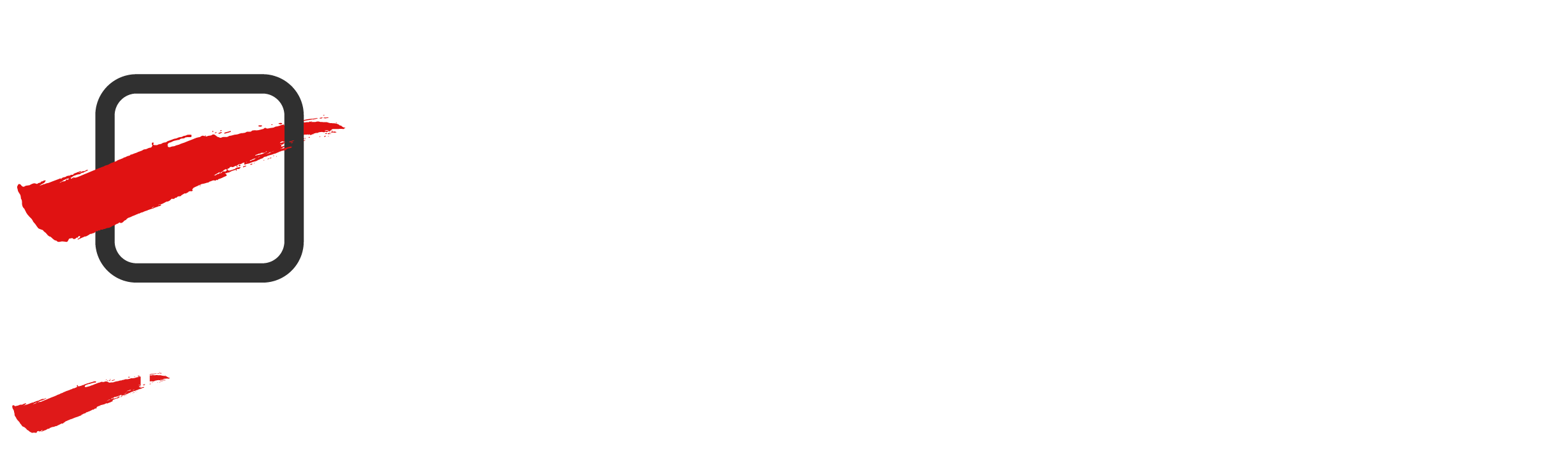

--- FILE ---
content_type: text/html; charset=UTF-8
request_url: https://www.treasurychina.com/post/10872.html
body_size: 16829
content:
<!doctype html>
<html lang="zh-Hans">

<head>
    <meta http-equiv="X-UA-Compatible" content="IE=edge,chrome=1">
    <meta charset="UTF-8">
    <meta name="viewport" content="width=device-width, initial-scale=1.0, minimum-scale=1.0, maximum-scale=1.0, user-scalable=no" />
        <title>重磅发布 |《2021-2022年中国司库报告》：数智化司库，打造世界一流财务 - 财资一家</title>
<meta name='robots' content='max-image-preview:large' />
	<style>img:is([sizes="auto" i], [sizes^="auto," i]) { contain-intrinsic-size: 3000px 1500px }</style>
	<meta name="description" content="2022年初，国资委陆续发布了《关于推动中央企业加快司库体系建设进一步加强资金管理的意见》《关于中央企业加快建设世界一流财务管理体系的指导意见》" />
<link rel='dns-prefetch' href='//res.wx.qq.com' />
<link rel="alternate" type="application/rss+xml" title="财资一家 &raquo; Feed" href="https://www.treasurychina.com/feed" />
<link rel="alternate" type="application/rss+xml" title="财资一家 &raquo; 评论 Feed" href="https://www.treasurychina.com/comments/feed" />
<link rel="alternate" type="application/rss+xml" title="财资一家 &raquo; 重磅发布 |《2021-2022年中国司库报告》：数智化司库，打造世界一流财务 评论 Feed" href="https://www.treasurychina.com/post/10872.html/feed" />
<link rel='stylesheet' id='wp-block-library-css' href='https://www.treasurychina.com/wp-includes/css/dist/block-library/style.min.css?ver=6.8.2' type='text/css' media='all' />
<style id='classic-theme-styles-inline-css' type='text/css'>
/*! This file is auto-generated */
.wp-block-button__link{color:#fff;background-color:#32373c;border-radius:9999px;box-shadow:none;text-decoration:none;padding:calc(.667em + 2px) calc(1.333em + 2px);font-size:1.125em}.wp-block-file__button{background:#32373c;color:#fff;text-decoration:none}
</style>
<style id='global-styles-inline-css' type='text/css'>
:root{--wp--preset--aspect-ratio--square: 1;--wp--preset--aspect-ratio--4-3: 4/3;--wp--preset--aspect-ratio--3-4: 3/4;--wp--preset--aspect-ratio--3-2: 3/2;--wp--preset--aspect-ratio--2-3: 2/3;--wp--preset--aspect-ratio--16-9: 16/9;--wp--preset--aspect-ratio--9-16: 9/16;--wp--preset--color--black: #000000;--wp--preset--color--cyan-bluish-gray: #abb8c3;--wp--preset--color--white: #ffffff;--wp--preset--color--pale-pink: #f78da7;--wp--preset--color--vivid-red: #cf2e2e;--wp--preset--color--luminous-vivid-orange: #ff6900;--wp--preset--color--luminous-vivid-amber: #fcb900;--wp--preset--color--light-green-cyan: #7bdcb5;--wp--preset--color--vivid-green-cyan: #00d084;--wp--preset--color--pale-cyan-blue: #8ed1fc;--wp--preset--color--vivid-cyan-blue: #0693e3;--wp--preset--color--vivid-purple: #9b51e0;--wp--preset--gradient--vivid-cyan-blue-to-vivid-purple: linear-gradient(135deg,rgba(6,147,227,1) 0%,rgb(155,81,224) 100%);--wp--preset--gradient--light-green-cyan-to-vivid-green-cyan: linear-gradient(135deg,rgb(122,220,180) 0%,rgb(0,208,130) 100%);--wp--preset--gradient--luminous-vivid-amber-to-luminous-vivid-orange: linear-gradient(135deg,rgba(252,185,0,1) 0%,rgba(255,105,0,1) 100%);--wp--preset--gradient--luminous-vivid-orange-to-vivid-red: linear-gradient(135deg,rgba(255,105,0,1) 0%,rgb(207,46,46) 100%);--wp--preset--gradient--very-light-gray-to-cyan-bluish-gray: linear-gradient(135deg,rgb(238,238,238) 0%,rgb(169,184,195) 100%);--wp--preset--gradient--cool-to-warm-spectrum: linear-gradient(135deg,rgb(74,234,220) 0%,rgb(151,120,209) 20%,rgb(207,42,186) 40%,rgb(238,44,130) 60%,rgb(251,105,98) 80%,rgb(254,248,76) 100%);--wp--preset--gradient--blush-light-purple: linear-gradient(135deg,rgb(255,206,236) 0%,rgb(152,150,240) 100%);--wp--preset--gradient--blush-bordeaux: linear-gradient(135deg,rgb(254,205,165) 0%,rgb(254,45,45) 50%,rgb(107,0,62) 100%);--wp--preset--gradient--luminous-dusk: linear-gradient(135deg,rgb(255,203,112) 0%,rgb(199,81,192) 50%,rgb(65,88,208) 100%);--wp--preset--gradient--pale-ocean: linear-gradient(135deg,rgb(255,245,203) 0%,rgb(182,227,212) 50%,rgb(51,167,181) 100%);--wp--preset--gradient--electric-grass: linear-gradient(135deg,rgb(202,248,128) 0%,rgb(113,206,126) 100%);--wp--preset--gradient--midnight: linear-gradient(135deg,rgb(2,3,129) 0%,rgb(40,116,252) 100%);--wp--preset--font-size--small: 13px;--wp--preset--font-size--medium: 20px;--wp--preset--font-size--large: 36px;--wp--preset--font-size--x-large: 42px;--wp--preset--spacing--20: 0.44rem;--wp--preset--spacing--30: 0.67rem;--wp--preset--spacing--40: 1rem;--wp--preset--spacing--50: 1.5rem;--wp--preset--spacing--60: 2.25rem;--wp--preset--spacing--70: 3.38rem;--wp--preset--spacing--80: 5.06rem;--wp--preset--shadow--natural: 6px 6px 9px rgba(0, 0, 0, 0.2);--wp--preset--shadow--deep: 12px 12px 50px rgba(0, 0, 0, 0.4);--wp--preset--shadow--sharp: 6px 6px 0px rgba(0, 0, 0, 0.2);--wp--preset--shadow--outlined: 6px 6px 0px -3px rgba(255, 255, 255, 1), 6px 6px rgba(0, 0, 0, 1);--wp--preset--shadow--crisp: 6px 6px 0px rgba(0, 0, 0, 1);}:where(.is-layout-flex){gap: 0.5em;}:where(.is-layout-grid){gap: 0.5em;}body .is-layout-flex{display: flex;}.is-layout-flex{flex-wrap: wrap;align-items: center;}.is-layout-flex > :is(*, div){margin: 0;}body .is-layout-grid{display: grid;}.is-layout-grid > :is(*, div){margin: 0;}:where(.wp-block-columns.is-layout-flex){gap: 2em;}:where(.wp-block-columns.is-layout-grid){gap: 2em;}:where(.wp-block-post-template.is-layout-flex){gap: 1.25em;}:where(.wp-block-post-template.is-layout-grid){gap: 1.25em;}.has-black-color{color: var(--wp--preset--color--black) !important;}.has-cyan-bluish-gray-color{color: var(--wp--preset--color--cyan-bluish-gray) !important;}.has-white-color{color: var(--wp--preset--color--white) !important;}.has-pale-pink-color{color: var(--wp--preset--color--pale-pink) !important;}.has-vivid-red-color{color: var(--wp--preset--color--vivid-red) !important;}.has-luminous-vivid-orange-color{color: var(--wp--preset--color--luminous-vivid-orange) !important;}.has-luminous-vivid-amber-color{color: var(--wp--preset--color--luminous-vivid-amber) !important;}.has-light-green-cyan-color{color: var(--wp--preset--color--light-green-cyan) !important;}.has-vivid-green-cyan-color{color: var(--wp--preset--color--vivid-green-cyan) !important;}.has-pale-cyan-blue-color{color: var(--wp--preset--color--pale-cyan-blue) !important;}.has-vivid-cyan-blue-color{color: var(--wp--preset--color--vivid-cyan-blue) !important;}.has-vivid-purple-color{color: var(--wp--preset--color--vivid-purple) !important;}.has-black-background-color{background-color: var(--wp--preset--color--black) !important;}.has-cyan-bluish-gray-background-color{background-color: var(--wp--preset--color--cyan-bluish-gray) !important;}.has-white-background-color{background-color: var(--wp--preset--color--white) !important;}.has-pale-pink-background-color{background-color: var(--wp--preset--color--pale-pink) !important;}.has-vivid-red-background-color{background-color: var(--wp--preset--color--vivid-red) !important;}.has-luminous-vivid-orange-background-color{background-color: var(--wp--preset--color--luminous-vivid-orange) !important;}.has-luminous-vivid-amber-background-color{background-color: var(--wp--preset--color--luminous-vivid-amber) !important;}.has-light-green-cyan-background-color{background-color: var(--wp--preset--color--light-green-cyan) !important;}.has-vivid-green-cyan-background-color{background-color: var(--wp--preset--color--vivid-green-cyan) !important;}.has-pale-cyan-blue-background-color{background-color: var(--wp--preset--color--pale-cyan-blue) !important;}.has-vivid-cyan-blue-background-color{background-color: var(--wp--preset--color--vivid-cyan-blue) !important;}.has-vivid-purple-background-color{background-color: var(--wp--preset--color--vivid-purple) !important;}.has-black-border-color{border-color: var(--wp--preset--color--black) !important;}.has-cyan-bluish-gray-border-color{border-color: var(--wp--preset--color--cyan-bluish-gray) !important;}.has-white-border-color{border-color: var(--wp--preset--color--white) !important;}.has-pale-pink-border-color{border-color: var(--wp--preset--color--pale-pink) !important;}.has-vivid-red-border-color{border-color: var(--wp--preset--color--vivid-red) !important;}.has-luminous-vivid-orange-border-color{border-color: var(--wp--preset--color--luminous-vivid-orange) !important;}.has-luminous-vivid-amber-border-color{border-color: var(--wp--preset--color--luminous-vivid-amber) !important;}.has-light-green-cyan-border-color{border-color: var(--wp--preset--color--light-green-cyan) !important;}.has-vivid-green-cyan-border-color{border-color: var(--wp--preset--color--vivid-green-cyan) !important;}.has-pale-cyan-blue-border-color{border-color: var(--wp--preset--color--pale-cyan-blue) !important;}.has-vivid-cyan-blue-border-color{border-color: var(--wp--preset--color--vivid-cyan-blue) !important;}.has-vivid-purple-border-color{border-color: var(--wp--preset--color--vivid-purple) !important;}.has-vivid-cyan-blue-to-vivid-purple-gradient-background{background: var(--wp--preset--gradient--vivid-cyan-blue-to-vivid-purple) !important;}.has-light-green-cyan-to-vivid-green-cyan-gradient-background{background: var(--wp--preset--gradient--light-green-cyan-to-vivid-green-cyan) !important;}.has-luminous-vivid-amber-to-luminous-vivid-orange-gradient-background{background: var(--wp--preset--gradient--luminous-vivid-amber-to-luminous-vivid-orange) !important;}.has-luminous-vivid-orange-to-vivid-red-gradient-background{background: var(--wp--preset--gradient--luminous-vivid-orange-to-vivid-red) !important;}.has-very-light-gray-to-cyan-bluish-gray-gradient-background{background: var(--wp--preset--gradient--very-light-gray-to-cyan-bluish-gray) !important;}.has-cool-to-warm-spectrum-gradient-background{background: var(--wp--preset--gradient--cool-to-warm-spectrum) !important;}.has-blush-light-purple-gradient-background{background: var(--wp--preset--gradient--blush-light-purple) !important;}.has-blush-bordeaux-gradient-background{background: var(--wp--preset--gradient--blush-bordeaux) !important;}.has-luminous-dusk-gradient-background{background: var(--wp--preset--gradient--luminous-dusk) !important;}.has-pale-ocean-gradient-background{background: var(--wp--preset--gradient--pale-ocean) !important;}.has-electric-grass-gradient-background{background: var(--wp--preset--gradient--electric-grass) !important;}.has-midnight-gradient-background{background: var(--wp--preset--gradient--midnight) !important;}.has-small-font-size{font-size: var(--wp--preset--font-size--small) !important;}.has-medium-font-size{font-size: var(--wp--preset--font-size--medium) !important;}.has-large-font-size{font-size: var(--wp--preset--font-size--large) !important;}.has-x-large-font-size{font-size: var(--wp--preset--font-size--x-large) !important;}
:where(.wp-block-post-template.is-layout-flex){gap: 1.25em;}:where(.wp-block-post-template.is-layout-grid){gap: 1.25em;}
:where(.wp-block-columns.is-layout-flex){gap: 2em;}:where(.wp-block-columns.is-layout-grid){gap: 2em;}
:root :where(.wp-block-pullquote){font-size: 1.5em;line-height: 1.6;}
</style>
<link rel='stylesheet' id='smartideo_css-css' href='https://www.treasurychina.com/wp-content/plugins/smartideo-modified-3.0.2/static/smartideo.css?ver=3.0.0' type='text/css' media='screen' />
<link rel='stylesheet' id='ncHighlightCss-css' href='https://www.treasurychina.com/wp-content/plugins/nicetheme-jimu/modules/base/assets/highlight/styles/a11y-dark.css?ver=0.8.3' type='text/css' media='all' />
<link rel='stylesheet' id='jimu-lightgallery-css' href='https://www.treasurychina.com/wp-content/plugins/nicetheme-jimu/modules/base/assets/lightGallery/css/lightgallery.min.css?ver=0.8.3' type='text/css' media='all' />
<link rel='stylesheet' id='jimu-css' href='https://www.treasurychina.com/wp-content/plugins/nicetheme-jimu/modules/jimu.css?ver=0.8.3' type='text/css' media='all' />
<link rel='stylesheet' id='nicetheme-iconfont-css' href='https://www.treasurychina.com/wp-content/themes/20231204094430995/plugins/iconfont/iconfont.css?ver=6.8.2' type='text/css' media='all' />
<link rel='stylesheet' id='nicetheme-bootstrap-css' href='https://www.treasurychina.com/wp-content/themes/20231204094430995/plugins/bootstrap/bootstrap.min.css?ver=6.8.2' type='text/css' media='all' />
<link rel='stylesheet' id='nicetheme-reset-css' href='https://www.treasurychina.com/wp-content/themes/20231204094430995/css/reset.css?ver=6.8.2' type='text/css' media='all' />
<link rel='stylesheet' id='nicetheme-style-css' href='https://www.treasurychina.com/wp-content/themes/20231204094430995/style.css?ver=6.8.2' type='text/css' media='all' />
<script type="text/javascript" id="jquery-core-js-extra">
/* <![CDATA[ */
var globals = {"ajax_url":"https:\/\/www.treasurychina.com\/wp-admin\/admin-ajax.php","url_theme":"https:\/\/www.treasurychina.com\/wp-content\/themes\/20231204094430995","site_url":"https:\/\/www.treasurychina.com","post_id":"10872","allow_switch_darkmode":"device"};
/* ]]> */
</script>
<script type="text/javascript" src="https://www.treasurychina.com/wp-includes/js/jquery/jquery.min.js?ver=3.7.1" id="jquery-core-js"></script>
<script type="text/javascript" src="https://www.treasurychina.com/wp-includes/js/jquery/jquery-migrate.min.js?ver=3.4.1" id="jquery-migrate-js"></script>
<script defer type="text/javascript" src="https://www.treasurychina.com/wp-content/plugins/nicetheme-jimu/library/static/alpine.min.js?ver=3.10.5" id="alpine-defer-js"></script>
<link rel="canonical" href="https://www.treasurychina.com/post/10872.html" />
<link rel="alternate" title="oEmbed (JSON)" type="application/json+oembed" href="https://www.treasurychina.com/wp-json/oembed/1.0/embed?url=https%3A%2F%2Fwww.treasurychina.com%2Fpost%2F10872.html" />
<link rel="alternate" title="oEmbed (XML)" type="text/xml+oembed" href="https://www.treasurychina.com/wp-json/oembed/1.0/embed?url=https%3A%2F%2Fwww.treasurychina.com%2Fpost%2F10872.html&#038;format=xml" />
<link rel="icon" href="https://treasurychina.oss-cn-hangzhou.aliyuncs.com/wp-content/uploads/2022/08/cropped-2022081717053220-32x32.png" sizes="32x32" />
<link rel="icon" href="https://treasurychina.oss-cn-hangzhou.aliyuncs.com/wp-content/uploads/2022/08/cropped-2022081717053220-192x192.png" sizes="192x192" />
<link rel="apple-touch-icon" href="https://treasurychina.oss-cn-hangzhou.aliyuncs.com/wp-content/uploads/2022/08/cropped-2022081717053220-180x180.png" />
<meta name="msapplication-TileImage" content="https://treasurychina.oss-cn-hangzhou.aliyuncs.com/wp-content/uploads/2022/08/cropped-2022081717053220-270x270.png" />
        <style>
    @font-face {
        font-family: 'HarmonyOS Sans';
        src: url(https://www.treasurychina.com/wp-content/themes/20231204094430995/fonts/HarmonyOS_Sans.woff2) format("woff2");
        font-style: normal;
    }

    body {
        font-family: 'HarmonyOS Sans', -apple-system, BlinkMacSystemFont, Segoe UI, Roboto, Hiragino Sans GB, Microsoft YaHei UI, Microsoft YaHei, Source Han Sans CN, sans-serif, Apple Color Emoji, Segoe UI Emoji, Segoe UI Symbol;
    }
    </style>
            <style>
    @font-face {
        font-family: 'TCloudNumber';
        src: url(https://www.treasurychina.com/wp-content/themes/20231204094430995/fonts/TCloudNumber-Regular.ttf) format("truetype");
        font-style: normal;
    }

    .font-number {
        font-family: 'TCloudNumber', arial, sans-serif;
        font-variant-numeric: tabular-nums;
        font-feature-settings: "tnum";
    }
    </style>
        <script>
    window.$ = jQuery;
    </script>
</head>

<body class="wp-singular post-template-default single single-post postid-10872 single-format-standard wp-theme-20231204094430995 nice-dark-mode">
    <header class="site-navbar navbar navbar-expand-xl">
        <div class="container">
            <!-- / brand -->
                        <a href="https://www.treasurychina.com/" rel="home" class="navbar-brand">
                <img src="https://treasurychina.oss-cn-hangzhou.aliyuncs.com/wp-content/uploads/2025/04/20250401152216481-e1743492162273.png" class="d-none logo-light nc-no-lazy" alt="财资一家">
                <img src="https://treasurychina.oss-cn-hangzhou.aliyuncs.com/wp-content/uploads/2021/12/20211209134233578.png" class="d-inline-block logo-dark nc-no-lazy" alt="财资一家">
            </a>
                                    <div class="collapse navbar-collapse">
                <ul class="navbar-site navbar-nav me-auto ms-lg-5">
                    <li id="menu-item-7072" class="menu-item menu-item-type-custom menu-item-object-custom menu-item-home menu-item-7072"><a href="https://www.treasurychina.com/"><i class="fas fa-home"></I> 首页</a></li>
<li id="menu-item-6660" class="menu-item menu-item-type-taxonomy menu-item-object-category current-post-ancestor current-menu-parent current-post-parent menu-item-6660"><a href="https://www.treasurychina.com/treasury-management">中国司库</a></li>
<li id="menu-item-6664" class="menu-item menu-item-type-taxonomy menu-item-object-category current-post-ancestor current-menu-parent current-post-parent menu-item-6664"><a href="https://www.treasurychina.com/digital-account">数智财务</a></li>
<li id="menu-item-6662" class="menu-item menu-item-type-taxonomy menu-item-object-category menu-item-6662"><a href="https://www.treasurychina.com/shared-services">共享服务</a></li>
<li id="menu-item-6661" class="menu-item menu-item-type-taxonomy menu-item-object-category menu-item-6661"><a href="https://www.treasurychina.com/corporation-banking">交易银行</a></li>
                </ul>
            </div>
            <ul class="d-flex flex-wrap flex-shrink-0 align-items-center ms-md-4">
                                <li class="d-none d-md-block nav-item me-2 me-md-3">
                    <a href="javascript:" class="btn btn-link btn-icon btn-sm btn-rounded switch-dark-mode">
                        <span class="icon-light-mode"><i class="iconfont icon-light"></i></span>
                        <span class="icon-dark-mode"><i class="text-warning iconfont icon-light"></i></span>
                    </a>
                </li>
                                <li class="nav-item me-2 me-md-3">
                    <button class="btn btn-link btn-icon btn-sm btn-rounded nav-search collapsed" data-bs-toggle="collapse" data-bs-target="#navbar-search" aria-expanded="false" aria-controls="navbar-search">
                        <span>
                            <i class="iconfont icon-chazhao"></i>
                            <i class="iconfont icon-guanbi"></i>
                        </span>
                    </button>
                </li>
                <li class="d-xl-none nav-item me-2 me-md-3">
                    <button class="btn btn-link btn-icon btn-sm btn-rounded navbar-toggler" type="button" id="sidebarCollapse">
                        <span><i class="iconfont icon-caidanzhongxin"></i></span>
                    </button>
                </li>
                
                </ul>
        </div>
        <div class="navbar-search collapse " id="navbar-search">
            <div class="container">
                <form method="get" role="search" id="searchform" action="https://www.treasurychina.com/">
                    <div class="search-form">
                        <input type="text" class="search-input form-control" name="s" id="s" placeholder="请输入搜索关键词">
                        <i class="search-toggle text-secondary text-lg iconfont icon-chazhao"></i>
                    </div>
                </form>
            </div>
        </div>
    </header><main class="site-main h-v-75">
    <div class="container">
        <div class="d-none d-md-flex breadcrumbs text-xs mx-2 mb-2"><span itemprop="itemListElement"><a href="https://www.treasurychina.com/" itemprop="item" class="home"><span itemprop="name">首页</span></a></span> <span class="sep text-muted mx-1">›</span> <span itemprop="itemListElement"><a href="https://www.treasurychina.com/treasury-management" itemprop="item"><span itemprop="name">中国司库</span></a></span> <span class="sep text-muted mx-1">›</span> <span class="current text-muted">重磅发布 |《2021-2022年中国司库报告》：数智化司库，打造世界一流财务</span></div>        <div class="row gx-xl-4">
            <div class="content-wrapper col-xl-8">
                <div class="post block">
                    
<div class="post-header border-bottom border-light pb-3 pb-md-4 mb-3 mb-md-4">
        <h1 class="post-title mb-3 mb-md-4">重磅发布 |《2021-2022年中国司库报告》：数智化司库，打造世界一流财务</h1>
    <div class="post-meta d-flex align-items-center flex-fill">
        <div class="d-flex align-items-center">
            <a href="https://www.treasurychina.com/post/author/BEmRI65Dq1E4"
                class="d-flex align-items-center me-3 me-md-4">
                <div class="flex-avatar w-40 me-2">
                    <img alt='' src='https://gravatar.loli.net/avatar/0cb9fc411c585f2ce949cd9852f3f6fdf6d6271fd0796895e40374b441f3dfe4?s=40&#038;r=g' srcset='https://gravatar.loli.net/avatar/0cb9fc411c585f2ce949cd9852f3f6fdf6d6271fd0796895e40374b441f3dfe4?s=80&#038;r=g 2x' class='avatar avatar-40 photo nc-no-lazy' height='40' width='40' loading='lazy' decoding='async'/>                </div>
                <div>
                    财资君                    <div class="text-xs text-muted">4 年前</div>
                </div>
            </a>
        </div>
    </div>
</div>                        <div class="recommend-card mb-3 mb-md-4">
        <div class="d-none d-md-block">
                    <a href="https://www.treasurychina.com/post/17143.html" target="_blank"><img src="https://treasurychina.oss-cn-hangzhou.aliyuncs.com/wp-content/uploads/2025/12/20251224163142757.jpg"></a>
                </div>
        <div class="d-md-none">
                    <a href="https://www.treasurychina.com/post/17143.html" target="_blank"><img src=""></a>
                </div>
    </div>
                    <div class="post-content">
                        <div class="nc-light-gallery"><p>2022年初，国资委陆续发布了《关于推动中央企业加快司库体系建设进一步加强资金管理的意见》《关于中央企业加快建设世界一流财务管理体系的指导意见》等文件，明确了中央企业构建高水平司库体系的紧迫性和必要性。大型企业集团也将加快司库管理体系地落地实施。而随着企业经营模式的数字化、企业组织规模的不断扩大，以及物联网、大数据、人工智能等数字技术在企业管理中的深入运用，传统的资金管理已经无法满足现代企业经营管理的需求，司库管理迈入了以价值创造为核心目的、统筹金融资源的<strong>“战略价值型司库3.0阶段”</strong>，并借助数字和智能技术，开启数智化司库的新篇章。</p>
<section>
<section>
<section>
<section>本报告共分为<strong>“中国司库发展的理论基石”“企业司库管理的发展视图”“企业司库管理的技术赋能”“中国司库管理的行业标杆”与“企业司库管理的未来趋势”五个部分</strong>，基于司库发展的理论基石与演进历程，通过对当前国内司库发展概况的调研，以及中国司库行业标杆的梳理，绘制出2022年中国司库的发展蓝图。<a rel="nofollow" href="https://treasurychina.oss-cn-hangzhou.aliyuncs.com/wp-content/uploads/2022/06/2022060709262392.jpg" alt="重磅发布 |《2021-2022年中国司库报告》：数智化司库，打造世界一流财务" title="重磅发布 |《2021-2022年中国司库报告》：数智化司库，打造世界一流财务"><img alt="重磅发布 |《2021-2022年中国司库报告》：数智化司库，打造世界一流财务-财资一家" loading="lazy" decoding="async" class="aligncenter size-full wp-image-10874" src="https://treasurychina.oss-cn-hangzhou.aliyuncs.com/wp-content/uploads/2022/06/2022060709262392.jpg" alt="" width="749" height="1011" /></a></p>
<section>
<section>
<h5>报告亮点</h5>
</section>
</section>
<section>
<section>
<section>
<section>
<section>
<section></section>
</section>
</section>
</section>
</section>
</section>
<section>
<section>
<section></section>
</section>
</section>
<section>
<section>
<section>
<section>
<section>
<section>
<section>
<section>
<section></section>
</section>
</section>
</section>
<section>
<section>
<section>
<section></section>
</section>
</section>
</section>
<section>
<section><strong>理论基础更扎实</strong></section>
</section>
</section>
</section>
</section>
</section>
</section>
<section>本报告系统梳理了国内外学者机构的司库理论，并从传统经济学理论中挖掘司库背后对应的经济效应，增加了司库内涵的深度与专业度。</section>
<section>
<section>
<section>
<section>
<section>
<section>
<section>
<section>
<section></section>
</section>
</section>
</section>
<section>
<section>
<section>
<section></section>
</section>
</section>
</section>
<section>
<section><strong>调研分析更深刻</strong></section>
</section>
</section>
</section>
</section>
</section>
</section>
<section>本报告基于客观调研数据，深刻地分析了当前企业司库发展现况以及司库数字化转型下的技术与数据赋能，让国内企业司库的发展视图更明晰。</section>
<section>
<section>
<section>
<section>
<section>
<section>
<section>
<section>
<section></section>
</section>
</section>
</section>
<section>
<section>
<section>
<section></section>
</section>
</section>
</section>
<section>
<section><strong>企业案例更丰富</strong></section>
</section>
</section>
</section>
</section>
</section>
</section>
<section>本报告网罗与整理了大量知名企业集团司库管理的先进理念与实践，为更多企业提供司库发展的参考借鉴，助推国内司库管理向世界一流对标。</section>
<section>
<section>
<section>
<section>
<section>
<section>
<section>
<section>
<section></section>
</section>
</section>
</section>
<section>
<section>
<section>
<section></section>
</section>
</section>
</section>
<section>
<section><strong>发展趋势更直观</strong></section>
</section>
</section>
</section>
</section>
</section>
</section>
<section>本报告首度发布TC Future Insight@2022年中国司库十大洞见，提出未来2-3年中国司库数字化、智慧化发展的重点，让您更清晰地了解企业司库未来前行之路。</p>
<section>
<section>
<h5>核心特征</h5>
</section>
</section>
<section>
<section>
<section>
<section>
<section>
<section></section>
</section>
</section>
</section>
</section>
</section>
<section>
<section>
<section></section>
</section>
</section>
<section>通过调研和分析，本报告指出了当前中国司库数智化发展的<strong>四大特征</strong>：<strong>▲重塑组织流程，打造司库综合服务能力</strong><strong>▲深化业财融合，发挥司库战略决策能力</strong><strong>▲创新数智技术，提升司库数据运营能力</strong><strong>▲构建数字平台，增强司库风险监控能力</strong></p>
</section>
<section>
<section>
<h5>报告框架</h5>
</section>
</section>
<section>
<section>
<section>
<section>
<section>
<section></section>
</section>
</section>
</section>
</section>
</section>
<section>
<section>
<section></section>
</section>
</section>
<section>
<section>
<section>
<section>
<section><strong>第一部分  中国司库发展的理论基石</strong></section>
</section>
</section>
</section>
</section>
<section><strong>一、理论基石：司库发展的理论分析</strong>（一）司库管理的定义诠释（二）司库管理的理论效应（三）司库管理的基本职能<strong>二、前世今生：司库发展的演进历程</strong></p>
<p>（一）司库管理的演变由来</p>
<p>（二）司库管理的发展阶段</p>
<p><a rel="nofollow" href="https://treasurychina.oss-cn-hangzhou.aliyuncs.com/wp-content/uploads/2022/06/2022060709283534.jpg" alt="重磅发布 |《2021-2022年中国司库报告》：数智化司库，打造世界一流财务" title="重磅发布 |《2021-2022年中国司库报告》：数智化司库，打造世界一流财务"><img alt="重磅发布 |《2021-2022年中国司库报告》：数智化司库，打造世界一流财务-财资一家" loading="lazy" decoding="async" class="aligncenter size-full wp-image-10876" src="https://treasurychina.oss-cn-hangzhou.aliyuncs.com/wp-content/uploads/2022/06/2022060709283534.jpg" alt="" width="750" height="645" /></a></p>
<section>
<section>
<section>
<section>
<section><strong>第二部分  企业司库管理的发展视图</strong></section>
</section>
</section>
</section>
</section>
<section><strong>一、基础画像：企业司库的架构布局与职能目标</strong>（一）双轮驱动司库管理深化数字化变革（二） 架构设置是司库管理运行基本保障（三）赋能资金内控是司库管理核心职能（四）专栏一：企业外汇风险管理之解析</p>
<p><strong>二、转型内核：企业司库的逻辑重塑与能力建设</strong></p>
<p>（一）资金内控与组织重构是司库建设要点</p>
<p>（二）团队建设与能力提升是司库转型关键</p>
<p><strong>三、管理创新：企业司库数字化转型的进阶之路</strong></p>
<p>（一）持续创新是司库数字化的必由之路</p>
<p>（二）专栏二：打通数据，推动业财融合</p>
<p>（三）专栏三：供应链金融的数字化变革</p>
<p><a rel="nofollow" href="https://treasurychina.oss-cn-hangzhou.aliyuncs.com/wp-content/uploads/2022/06/2022060709293116.jpg" alt="重磅发布 |《2021-2022年中国司库报告》：数智化司库，打造世界一流财务" title="重磅发布 |《2021-2022年中国司库报告》：数智化司库，打造世界一流财务"><img alt="重磅发布 |《2021-2022年中国司库报告》：数智化司库，打造世界一流财务-财资一家" loading="lazy" decoding="async" class="aligncenter size-full wp-image-10877" src="https://treasurychina.oss-cn-hangzhou.aliyuncs.com/wp-content/uploads/2022/06/2022060709293116.jpg" alt="" width="750" height="586" /></a></p>
<section>
<section>
<section>
<section>
<section><strong>第三部分 企业司库管理的技术赋能</strong></section>
</section>
</section>
</section>
</section>
<section><strong>一、技术升维：企业司库管理的效能优化</strong>（一）数智化升级是司库平台创新主旋律（二）内外数据贯通是司库数字化主基石<strong>二、平台构建：企业司库管理的系统建设</strong>（一）司库管理平台的设计规划</p>
<p>（二）司库管理平台的功能建设</p>
<p>（三）司库管理平台的数据决策</p>
<p>（四）司库管理平台的数据治理</p>
<p>（五）司库管理平台的安全管理</p>
</section>
<section>
<section>
<section>
<section>
<section><strong>第四部分  中国司库管理的行业标杆</strong></section>
</section>
</section>
</section>
</section>
<section><strong>一、智慧财务：建设智慧化的财务新逻辑</strong>（一）国药一致：“共享+智慧”，为财务转型注入新动力（二）海尔财务：赋能物联网时代的财务智慧升级<strong>二、卓越司库：构建数智化的司库新体系</strong>（一）中车财务：扎根主业，向数字化司库管理体系稳步迈进</p>
<p>（二）国网英大证券：卓越司库建设，树立能源特色产融典范</p>
<p>（三）浙交投财司：“技术+创新”，赋能卓越司库体系建设</p>
<p><strong>三、共享平台：助推智能化的运行新模式</strong></p>
<p>（一）中电共享：明确转型方向，技术赋能打造一流共享中心</p>
<p>（二）中国华电：建立境外资金管理平台的成功典范</p>
<p>（三）平安金服：从一流财务共享中心到财务卓越中心的征程</p>
<p><strong>四、财务中台：打造敏捷化的管理新架构</strong></p>
<p>（一）红星美凯龙：智能财务转型，实现业财一体化</p>
<p>（二）朝云集团：技术赋能高效管控和新赛道业务高速发展</p>
<p><strong>五、产业金融：推进企业产融结合新蓝图</strong></p>
<p>（一）传化智联：打造深耕物流的供应链金融服务平台</p>
<p>（二）九牧集团：探索产业链金融服务，实现全链共赢</p>
</section>
<section>
<section>
<section>
<section>
<section><strong>第五部分  企业司库管理的未来趋势</strong></section>
</section>
</section>
</section>
</section>
<section><strong>一、聚焦规划：企业司库管理的发展策略</strong>（一）企业司库管理发展规划与战略布局（二）司库体系建设，助力打造一流财务（三）专栏四：建设世界一流财务之政策解读<strong>二、未来司库：2022年中国司库十大洞见</strong></p>
<p>（一）以资源和流程为切入点，构建数字化新逻辑</p>
<p>（二）关注数据安全与价值，重视数据资产化管理</p>
<p>（三）运用智能技术，打造自动化的业务运作流程</p>
<p>（四）开放金融技术赋能，实现实时财资管理模式</p>
<p>（五）升维数字化风控，助产业链金融高质量发展</p>
<p>（六）聚焦国际新趋势，实现动态的外汇风险管理</p>
<p>（七）兼顾效率与效益，打造全球化司库运营体系</p>
<p>（八）布局云化平台建设，开启财资轻量级的管理</p>
<p>（九）以战略型司库为导向，助推业财资深度融合</p>
<p>（十）推进实施中台战略，迈向数智财资运营时代</p>
<p><a rel="nofollow" href="https://treasurychina.oss-cn-hangzhou.aliyuncs.com/wp-content/uploads/2022/06/2022060709304280.jpg" alt="重磅发布 |《2021-2022年中国司库报告》：数智化司库，打造世界一流财务" title="重磅发布 |《2021-2022年中国司库报告》：数智化司库，打造世界一流财务"><img alt="重磅发布 |《2021-2022年中国司库报告》：数智化司库，打造世界一流财务-财资一家" loading="lazy" decoding="async" class="aligncenter size-full wp-image-10878" src="https://treasurychina.oss-cn-hangzhou.aliyuncs.com/wp-content/uploads/2022/06/2022060709304280.jpg" alt="" width="751" height="1019" /></a></p>
<p style="text-align: center;">2022年中国司库十大洞见（节选）</p>
<p><a rel="nofollow" href="https://treasurychina.oss-cn-hangzhou.aliyuncs.com/wp-content/uploads/2022/06/2022060709320078.jpg" alt="重磅发布 |《2021-2022年中国司库报告》：数智化司库，打造世界一流财务" title="重磅发布 |《2021-2022年中国司库报告》：数智化司库，打造世界一流财务"><img alt="重磅发布 |《2021-2022年中国司库报告》：数智化司库，打造世界一流财务-财资一家" loading="lazy" decoding="async" class="aligncenter size-full wp-image-10879" src="https://treasurychina.oss-cn-hangzhou.aliyuncs.com/wp-content/uploads/2022/06/2022060709320078.jpg" alt="" width="750" height="37" /></a></p>
<p style="text-align: center;">《2021—2022年中国司库报告》全新发布</p>
<p style="text-align: center;">正式开启预售</p>
<p style="text-align: center;">1.进入官网首页【财资商城】即可订购，<span style="color: #3366ff;"><a style="color: #3366ff;" rel="nofollow" href="https://mall.treasurychina.com/product/2022-r2">点我直达</a></span></p>
<p style="text-align: center;">2.进入【财资知识云】微信小程序，在线阅读试读版报告，<span style="color: #3366ff;"><a style="color: #3366ff;" rel="nofollow" href="http://ays.cn/Gyy">点我直达</a></span></p>
<p>&nbsp;</p>
</section>
</section>
<p>&nbsp;</p>
</section>
</section>
</section>
</section>
</section>
</section>
</div>

                    </div>
                                                            
<div class="post-actions d-flex align-items-center mt-5">
            <a href="#comments" class="action-button btn btn-light btn-rounded btn-sm me-1 me-md-2">
        <i class="iconfont icon-pinglun1 me-1"></i><span class="font-number">0</span>
    </a>
            <div class="flex-fill"></div>
        <a href="javascript:;" class="post-share-toggler btn btn-light btn-icon btn-sm btn-rounded"
        tooltip="分享" flow="up">
        <span><i class="iconfont icon-launch2"></i></span>
    </a>
    
<template id="single-share-template">
    <div class="row g-4 text-center justify-content-center py-2 py-md-4">
        <div class="col-6 col-md-3">
            <a href="javascript:;" data-clipboard-text="https://www.treasurychina.com/post/10872.html"
                class="copy-permalink btn btn-light btn-icon btn-md btn-rounded mb-1">
                <span><i class="iconfont icon-fuzhi"></i></span>
            </a>
            <div class="text-secondary text-xs mt-1">
                复制链接            </div>
        </div>
                    <div class="col-6 col-md-3">
                <a href="javascript:;" id="btn-bigger-cover"
                    class="btn-bigger-cover btn btn-light btn-icon btn-md btn-rounded mb-1" data-id="10872">
                    <span><i class="iconfont icon-xiazai"></i></span>
                </a>
                <div class="text-secondary text-xs mt-1">
                    文章海报                </div>
            </div>
        
                    <div class="col-6 col-md-3">
                <a href="//service.weibo.com/share/share.php?url=https%3A%2F%2Fwww.treasurychina.com%2Fpost%2F10872.html&type=button&language=zh_cn&title=%E3%80%90%E9%87%8D%E7%A3%85%E5%8F%91%E5%B8%83+%7C%E3%80%8A2021-2022%E5%B9%B4%E4%B8%AD%E5%9B%BD%E5%8F%B8%E5%BA%93%E6%8A%A5%E5%91%8A%E3%80%8B%EF%BC%9A%E6%95%B0%E6%99%BA%E5%8C%96%E5%8F%B8%E5%BA%93%EF%BC%8C%E6%89%93%E9%80%A0%E4%B8%96%E7%95%8C%E4%B8%80%E6%B5%81%E8%B4%A2%E5%8A%A1%E3%80%912022%E5%B9%B4%E5%88%9D%EF%BC%8C%E5%9B%BD%E8%B5%84%E5%A7%94%E9%99%86%E7%BB%AD%E5%8F%91%E5%B8%83%E4%BA%86%E3%80%8A%E5%85%B3%E4%BA%8E%E6%8E%A8%E5%8A%A8%E4%B8%AD%E5%A4%AE%E4%BC%81%E4%B8%9A%E5%8A%A0%E5%BF%AB%E5%8F%B8%E5%BA%93%E4%BD%93%E7%B3%BB%E5%BB%BA%E8%AE%BE%E8%BF%9B%E4%B8%80%E6%AD%A5%E5%8A%A0%E5%BC%BA%E8%B5%84%E9%87%91%E7%AE%A1%E7%90%86%E7%9A%84%E6%84%8F%E8%A7%81%E3%80%8B%E3%80%8A%E5%85%B3%E4%BA%8E%E4%B8%AD%E5%A4%AE%E4%BC%81%E4%B8%9A%E5%8A%A0%E5%BF%AB%E5%BB%BA%E8%AE%BE%E4%B8%96%E7%95%8C%E4%B8%80%E6%B5%81%E8%B4%A2%E5%8A%A1%E7%AE%A1%E7%90%86%E4%BD%93%E7%B3%BB%E7%9A%84%E6%8C%87%E5%AF%BC%E6%84%8F%E8%A7%81%E3%80%8B%E7%AD%89%E6%96%87%E4%BB%B6%EF%BC%8C%E6%98%8E%E7%A1%AE%E4%BA%86%E4%B8%AD%E5%A4%AE%E4%BC%81%E4%B8%9A%E6%9E%84%E5%BB%BA%E9%AB%98%E6%B0%B4%E5%B9%B3%E5%8F%B8%E5%BA%93%E4%BD%93%E7%B3%BB%E7%9A%84%E7%B4%A7%E8%BF%AB%E6%80%A7%E5%92%8C%E5%BF%85%E8%A6%81%E6%80%A7%E3%80%82%E5%A4%A7%E5%9E%8B%E4%BC%81%E4%B8%9A%E9%9B%86%E5%9B%A2%E4%B9%9F%E5%B0%86%E5%8A%A0%E5%BF%AB%E5%8F%B8%E5%BA%93%E7%AE%A1%E7%90%86%E4%BD%93%E7%B3%BB%E5%9C%B0%E8%90%BD%E5%9C%B0%E5%AE%9E%E6%96%BD%E3%80%82%E8%80%8C%E9%9A%8F%E7%9D%80%E4%BC%81%E4%B8%9A%E7%BB%8F%E8%90%A5%E6%A8%A1%E5%BC%8F%E7%9A%84%E6%95%B0%E5%AD%97%E5%8C%96%E3%80%81%E4%BC%81%E4%B8%9A%E7%BB%84%E7%BB%87%E8%A7%84%E6%A8%A1%E7%9A%84%E4%B8%8D%E6%96%AD%E6%89%A9%E5%A4%A7%EF%BC%8C%E4%BB%A5%0A...&pic=https%3A%2F%2Ftreasurychina.oss-cn-hangzhou.aliyuncs.com%2Fwp-content%2Fuploads%2F2022%2F06%2F2022060709262392-300x300.jpg&searchPic=true" target="_blank"
                    class="btn btn-light btn-icon btn-md btn-rounded btn-weibo mb-1">
                    <span><i class="iconfont icon-weibo"></i></span>
                </a>
                <div class="text-secondary text-xs mt-1">
                    新浪微博                </div>
            </div>
            <div class="col-6 col-md-3">
                <a href="javascript:;"
                    class="weixin single-popup btn btn-light btn-icon btn-md  btn-rounded btn-weixin mb-1"
                    data-img="https://www.treasurychina.com/wp-content/plugins/nicetheme-jimu/modules/qrcode/qrcode.php?data=https%3A%2F%2Fwww.treasurychina.com%2Fpost%2F10872.html"
                    data-title="打开微信 “扫一扫”"
                    data-desc="打开网页后<br/>点击屏幕右上角分享按钮">
                    <span><i class="iconfont icon-weixin"></i></span>
                </a>
                <div class="text-secondary text-xs mt-1">
                    微信                </div>
            </div>
                    </div>
    <script>
        $(document).ready(function () {
            var clipboard = new ClipboardJS('.copy-permalink');

            clipboard.on('success', function (e) {
                ncPopupTips(true, '复制成功');
                e.clearSelection();
            });

            clipboard.on('error', function (e) {
                ncPopupTips(false, '复制失败');
            });
        })
    </script>
</template>        </div>                                                        </div>
                                <div id="comments" class="comments card mt-3">
    <div class="card-header">
        <h2 class="text-lg">
            <i class="fw-normal text-primary icon-md iconfont icon-pinglun1 me-1"></i>
            评论 (0)        </h2>
    </div>
    <div class="card-body">
                <div id="respond" class="comment-respond">
                        <form method="post" action="https://www.treasurychina.com/wp-comments-post.php" id="commentform"
                class="comment-form">
                <div class="comment-avatar flex-avatar w-48 ">
                    <img src="https://www.treasurychina.com/wp-content/themes/20231204094430995/images/default-avatar.png">                </div>
                <div class="comment-body">
                                                            <div class="comment-input mb-3">
                        <div class="mb-3">
                            <input class="form-control" id="author" placeholder="昵称"
                                name="author" type="text" value="" required="required">
                        </div>
                                                <div class="mb-3">
                            <input id="email" class="form-control" name="email"
                                placeholder="邮箱" type="email"
                                value="" required="required">
                        </div>
                                                                    </div>
                                        <div class="mb-3">
                        <textarea id="comment" name="comment" class="form-control" rows="3"></textarea>
                    </div>
                    <div class="form-submit text-end">
                        <a rel="nofollow" id="cancel-comment-reply-link" style="display: none" href="javascript:;"
                            class="btn btn-light me-2">取消</a>
                        <button type="submit" id="submit"
                            class="btn btn-dark">发布评论</button>
                        <input type='hidden' name='comment_post_ID' value='10872' id='comment_post_ID' />
<input type='hidden' name='comment_parent' id='comment_parent' value='0' />
                    </div>

                </div>
            </form>
                    </div>
        <ul class="comment-list mt-2 mt-md-3 mt-md-5">
                        <div class="text-center py-5 ">
                <div class="icon-svg svg-nocomment svg-sm"></div>
                <div class="text-muted text-sm mt-2 mt-md-3">发表评论</div>
            </div>
                    </ul><!-- .comment-list -->
                    </div>
</div>
<!-- #comments -->                <div class="post-related card mt-3">
    <div class="card-header">
        <h2 class="text-lg"><i
                class="fw-normal text-primary icon-md iconfont icon-shuaxin me-1"></i>猜你喜欢        </h2>
    </div>
    <div class="card-body">
        <ul>
                                    <li>
                <a href="https://www.treasurychina.com/post/17385.html" class=" ">
                    <div class="h-1x">数智驱动全球化司库管理</div>
                </a>
            </li>
                                    <li>
                <a href="https://www.treasurychina.com/post/17365.html" class=" ">
                    <div class="h-1x">构建战略型司库，企业司库顶层设计的实施路径</div>
                </a>
            </li>
                                    <li>
                <a href="https://www.treasurychina.com/post/17356.html" class=" ">
                    <div class="h-1x">司库智能升级：基于“系统＋AI增强”的深度运营，推动实现司库决策革新</div>
                </a>
            </li>
                                    <li>
                <a href="https://www.treasurychina.com/post/17321.html" class=" ">
                    <div class="h-1x">粤海集团：以司库体系为引擎，打造世界一流财务管理体系</div>
                </a>
            </li>
                                    <li>
                <a href="https://www.treasurychina.com/post/17270.html" class=" ">
                    <div class="h-1x">到货通知 |  《2025—2026年中国司库报告》：数智化价值，共创生态型司库</div>
                </a>
            </li>
                    </ul>
    </div>
</div>
            </div>
            <div class="sidebar-post col-xl-4 d-none d-xl-block ">
	<div id="search-3" class="widget card widget_search"><h2 class="widget-header text-md text-dark">搜一搜你感兴趣的<div class="widget-border"></div></h2><form role="search" method="get" id="searchform" action="https://www.treasurychina.com/" >
    <input type="text" placeholder="搜索" class="form-control" name="s" id="s" required=""></form></div><div id="media_image-7" class="widget card widget_media_image"><h2 class="widget-header text-md text-dark">全球财资管理平台<div class="widget-border"></div></h2><a href="https://www.fingard.com/apply"><img width="2084" height="2084" src="https://treasurychina.oss-cn-hangzhou.aliyuncs.com/wp-content/uploads/2024/10/20241023155247969.jpg" class="image wp-image-15988  attachment-full size-full" alt="" style="max-width: 100%; height: auto;" decoding="async" loading="lazy" srcset="https://treasurychina.oss-cn-hangzhou.aliyuncs.com/wp-content/uploads/2024/10/20241023155247969.jpg 2084w, https://treasurychina.oss-cn-hangzhou.aliyuncs.com/wp-content/uploads/2024/10/20241023155247969-300x300.jpg 300w, https://treasurychina.oss-cn-hangzhou.aliyuncs.com/wp-content/uploads/2024/10/20241023155247969-768x768.jpg 768w, https://treasurychina.oss-cn-hangzhou.aliyuncs.com/wp-content/uploads/2024/10/20241023155247969-1536x1536.jpg 1536w, https://treasurychina.oss-cn-hangzhou.aliyuncs.com/wp-content/uploads/2024/10/20241023155247969-2048x2048.jpg 2048w" sizes="auto, (max-width: 2084px) 100vw, 2084px" /></a></div><div id="recommended_posts-4" class="widget card widget_recommended_posts"><h2 class="widget-header text-md text-dark">热门推荐<div class="widget-border"></div></h2>
<div class="list">
        <div class="list-item list-overlay-content rounded">
        <div class="media media-3x1">
            <a class="media-content" href="https://www.treasurychina.com/post/15268.html"
                style="background-image:url('https://treasurychina.oss-cn-hangzhou.aliyuncs.com/wp-content/uploads/2024/07/20240716144028203-300x255.png?x-oss-process=image/resize,w_300,h_100,m_fill/sharpen,100')"><span
                    class="overlay-1"></span></a>
        </div>
        <div class="list-content">
            <div class="list-body">
                <a href="https://www.treasurychina.com/post/15268.html" class="list-title h-2x">以共享型财务与司库型财务为两翼，推动实现一流财务管理体系</a>
            </div>
        </div>
    </div>

        <div class="list-item list-overlay-content rounded">
        <div class="media media-3x1">
            <a class="media-content" href="https://www.treasurychina.com/post/15371.html"
                style="background-image:url('https://treasurychina.oss-cn-hangzhou.aliyuncs.com/wp-content/uploads/2024/06/20240618163321518-300x300.png?x-oss-process=image/resize,w_300,h_100,m_fill/sharpen,100')"><span
                    class="overlay-1"></span></a>
        </div>
        <div class="list-content">
            <div class="list-body">
                <a href="https://www.treasurychina.com/post/15371.html" class="list-title h-2x">25家央企：2024年财务工作重点</a>
            </div>
        </div>
    </div>

        <div class="list-item list-overlay-content rounded">
        <div class="media media-3x1">
            <a class="media-content" href="https://www.treasurychina.com/post/15355.html"
                style="background-image:url('https://treasurychina.oss-cn-hangzhou.aliyuncs.com/wp-content/uploads/2024/06/20240618162745945-300x300.png?x-oss-process=image/resize,w_300,h_100,m_fill/sharpen,100')"><span
                    class="overlay-1"></span></a>
        </div>
        <div class="list-content">
            <div class="list-body">
                <a href="https://www.treasurychina.com/post/15355.html" class="list-title h-2x">6家央企实践：持续推进境外司库体系建设——设立香港财资公司、构建跨境资金池</a>
            </div>
        </div>
    </div>

        <div class="list-item list-overlay-content rounded">
        <div class="media media-3x1">
            <a class="media-content" href="https://www.treasurychina.com/post/124.html"
                style="background-image:url('https://treasurychina.oss-cn-hangzhou.aliyuncs.com/wp-content/uploads/2017/10/20211213171833766-150x150.jpg?x-oss-process=image/resize,w_300,h_100,m_fill/sharpen,100')"><span
                    class="overlay-1"></span></a>
        </div>
        <div class="list-content">
            <div class="list-body">
                <a href="https://www.treasurychina.com/post/124.html" class="list-title h-2x">杭州银行在合肥成功举办交易银行产品推广会</a>
            </div>
        </div>
    </div>

        <div class="list-item list-overlay-content rounded">
        <div class="media media-3x1">
            <a class="media-content" href="https://www.treasurychina.com/post/14899.html"
                style="background-image:url('https://treasurychina.oss-cn-hangzhou.aliyuncs.com/wp-content/uploads/2024/01/20240110180027510-300x300.png?x-oss-process=image/resize,w_300,h_100,m_fill/sharpen,100')"><span
                    class="overlay-1"></span></a>
        </div>
        <div class="list-content">
            <div class="list-body">
                <a href="https://www.treasurychina.com/post/14899.html" class="list-title h-2x">H集团：以财务共享中心和大司库建设为基础，构建数智财务管理新模式</a>
            </div>
        </div>
    </div>

    </div>
</div><div id="tag_cloud-2" class="widget card widget_tag_cloud"><h2 class="widget-header text-md text-dark">推荐标签<div class="widget-border"></div></h2><div class="tagcloud"><a href="https://www.treasurychina.com/top-view" class="tag-cloud-link tag-link-15 tag-link-position-1" style="font-size: 19.166666666667pt;" aria-label="TOP访谈 (218 项)">TOP访谈</a>
<a href="https://www.treasurychina.com/treasury-management" class="tag-cloud-link tag-link-647 tag-link-position-2" style="font-size: 18.083333333333pt;" aria-label="中国司库 (163 项)">中国司库</a>
<a href="https://www.treasurychina.com/corporation-banking" class="tag-cloud-link tag-link-649 tag-link-position-3" style="font-size: 17.416666666667pt;" aria-label="交易银行 (133 项)">交易银行</a>
<a href="https://www.treasurychina.com/conference" class="tag-cloud-link tag-link-4 tag-link-position-4" style="font-size: 21.666666666667pt;" aria-label="会议资讯 (439 项)">会议资讯</a>
<a href="https://www.treasurychina.com/%e4%be%9b%e5%ba%94%e9%93%be%e9%87%91%e8%9e%8d" class="tag-cloud-link tag-link-724 tag-link-position-5" style="font-size: 11pt;" aria-label="供应链金融 (22 项)">供应链金融</a>
<a href="https://www.treasurychina.com/shared-services" class="tag-cloud-link tag-link-648 tag-link-position-6" style="font-size: 14.666666666667pt;" aria-label="共享服务 (62 项)">共享服务</a>
<a href="https://www.treasurychina.com/cover" class="tag-cloud-link tag-link-14 tag-link-position-7" style="font-size: 16.833333333333pt;" aria-label="封面故事 (113 项)">封面故事</a>
<a href="https://www.treasurychina.com/%e6%94%bf%e7%ad%96%e8%b5%84%e8%ae%af" class="tag-cloud-link tag-link-723 tag-link-position-8" style="font-size: 8pt;" aria-label="政策资讯 (9 项)">政策资讯</a>
<a href="https://www.treasurychina.com/digital-account" class="tag-cloud-link tag-link-644 tag-link-position-9" style="font-size: 22pt;" aria-label="数智财务 (473 项)">数智财务</a>
<a href="https://www.treasurychina.com/fast-guide" class="tag-cloud-link tag-link-167 tag-link-position-10" style="font-size: 14.5pt;" aria-label="新刊导读 (59 项)">新刊导读</a>
<a href="https://www.treasurychina.com/experience" class="tag-cloud-link tag-link-60 tag-link-position-11" style="font-size: 20.916666666667pt;" aria-label="财资实务 (357 项)">财资实务</a>
<a href="https://www.treasurychina.com/%e9%bb%98%e8%ae%a4" class="tag-cloud-link tag-link-13 tag-link-position-12" style="font-size: 11.75pt;" aria-label="默认 (27 项)">默认</a></div>
</div></div>        </div>
    </div>
</main>
<footer class="site-footer py-3 py-md-4">
    <div class="container">
                <div class="footer-content mb-3">
                        <ul class="footer-menu mb-3 mb-lg-0">
                <li id="menu-item-7073" class="menu-item menu-item-type-custom menu-item-object-custom menu-item-home menu-item-7073"><a href="https://www.treasurychina.com/"><i class="fas fa-home"></I> 首页</a></li>
<li id="menu-item-7065" class="menu-item menu-item-type-taxonomy menu-item-object-category current-post-ancestor current-menu-parent current-post-parent menu-item-7065"><a href="https://www.treasurychina.com/treasury-management">中国司库</a></li>
<li id="menu-item-7068" class="menu-item menu-item-type-taxonomy menu-item-object-category current-post-ancestor current-menu-parent current-post-parent menu-item-7068"><a href="https://www.treasurychina.com/digital-account">数智财务</a></li>
<li id="menu-item-7067" class="menu-item menu-item-type-taxonomy menu-item-object-category menu-item-7067"><a href="https://www.treasurychina.com/shared-services">共享服务</a></li>
<li id="menu-item-7066" class="menu-item menu-item-type-taxonomy menu-item-object-category menu-item-7066"><a href="https://www.treasurychina.com/corporation-banking">交易银行</a></li>
<li id="menu-item-7069" class="menu-item menu-item-type-post_type menu-item-object-page menu-item-7069"><a href="https://www.treasurychina.com/contribute-page">约访/投稿/授课/讲座</a></li>
<li id="menu-item-7070" class="menu-item menu-item-type-post_type menu-item-object-page menu-item-7070"><a href="https://www.treasurychina.com/aboutus">关于我们</a></li>
            </ul>
                        <div class="footer-social mt-2 mt-lg-0">
            <a href="javascript:" data-img="https://treasurychina.oss-cn-hangzhou.aliyuncs.com/wp-content/uploads/2022/01/2022011716182669.png"
        data-title="财资一家微信客服"
        data-desc="欢迎咨询"
        class="single-popup btn btn-light btn-sm btn-weixin btn-icon btn-rounded">
        <span><i class="iconfont icon-weixin"></i>
    </a>
            <a href="https://weibo.com/treasurechina" rel="nofollow" class="btn btn-light btn-sm btn-icon btn-rounded">
        <span><i class="iconfont icon-weibo"></i>
    </a>
            <a href="https://work.weixin.qq.com/kfid/kfcbd85c1905c2900a2" rel="nofollow"
        class="btn btn-light btn-sm btn-icon btn-rounded">
        <span><i class="iconfont icon-facebook"></i>
    </a>
                            <a href="mailto:editor@treasurychina.com" class="btn btn-light btn-sm btn-icon btn-rounded">
        <span><i class="iconfont icon-yijianfankui"></i>
    </a>
    </div>
        </div>
                <div class="footer-copyright text-center text-lg-start text-xs text-muted">
            Copyright © 2006-2026 <a href="https://www.treasurychina.com" title="财资一家" rel="home">财资一家</a>. Designed by <a href="https://www.nicetheme.cn" title="nicetheme奈思主题-资深的原创WordPress主题开发团队" target="_blank">nicetheme</a>. <script>
var _hmt = _hmt || [];
(function() {
  var hm = document.createElement("script");
  hm.src = "https://hm.baidu.com/hm.js?5b1a263f08c6b0eeb3e6a54a32d2ae02";
  var s = document.getElementsByTagName("script")[0]; 
  s.parentNode.insertBefore(hm, s);
})();
</script> <a href="http://www.beian.gov.cn/portal/registerSystemInfo?recordcode=33010602011302" rel="nofollow"><img src="https://www.nicetheme.cn/wp-content/uploads/2019/12/2019122917065910.png">浙公网安备 33010602011302 号</a>  <a href="http://beian.miit.gov.cn/" rel="nofollow">浙ICP备14016018号-1</a>        </div>
            </div>
</footer>
<ul class="scroll-fixed-menu">
    <li id="scrollToTOP" class="scroll-to-top">
        <button class="btn btn-primary btn-icon btn-rounded"><span><i
                    class="iconfont icon-shangmian1"></i></span></button>
    </li>
</ul>
<div class="mobile-overlay"></div>
<div class="mobile-sidebar">
    <div class="mobile-sidebar-inner">
                <div class="mobile-sidebar-header text-end p-3">
                        <button type="button" class="btn btn-light btn-icon btn-rounded switch-dark-mode me-2">
                <span class="icon-light-mode">
                    <i class="text-xl iconfont icon-light "></i>
                </span>
                <span class="icon-dark-mode">
                    <i class="text-xl text-warning iconfont icon-light "></i>
                </span>
            </button>
                        <button type="button" class="btn btn-light btn-icon btn-rounded sidebar-close">
                <span><i class="iconfont icon-guanbi"></i></span>
            </button>
        </div>
                <div class="mobile-sidebar-menu">
            <ul class="mobile-menu-inner">
                <li class="menu-item menu-item-type-custom menu-item-object-custom menu-item-home menu-item-7072"><a href="https://www.treasurychina.com/"><i class="fas fa-home"></I> 首页</a></li>
<li class="menu-item menu-item-type-taxonomy menu-item-object-category current-post-ancestor current-menu-parent current-post-parent menu-item-6660"><a href="https://www.treasurychina.com/treasury-management">中国司库</a></li>
<li class="menu-item menu-item-type-taxonomy menu-item-object-category current-post-ancestor current-menu-parent current-post-parent menu-item-6664"><a href="https://www.treasurychina.com/digital-account">数智财务</a></li>
<li class="menu-item menu-item-type-taxonomy menu-item-object-category menu-item-6662"><a href="https://www.treasurychina.com/shared-services">共享服务</a></li>
<li class="menu-item menu-item-type-taxonomy menu-item-object-category menu-item-6661"><a href="https://www.treasurychina.com/corporation-banking">交易银行</a></li>
            </ul>
        </div>
        <div class="py-5"></div>
    </div>
</div><script type="speculationrules">
{"prefetch":[{"source":"document","where":{"and":[{"href_matches":"\/*"},{"not":{"href_matches":["\/wp-*.php","\/wp-admin\/*","\/wp-content\/uploads\/*","\/wp-content\/*","\/wp-content\/plugins\/*","\/wp-content\/themes\/20231204094430995\/*","\/*\\?(.+)"]}},{"not":{"selector_matches":"a[rel~=\"nofollow\"]"}},{"not":{"selector_matches":".no-prefetch, .no-prefetch a"}}]},"eagerness":"conservative"}]}
</script>
<script type="text/javascript" src="https://www.treasurychina.com/wp-content/plugins/smartideo-modified-3.0.2/static/smartideo.js?ver=3.0.0" id="smartideo_js-js"></script>
<script type="text/javascript" src="https://www.treasurychina.com/wp-content/plugins/nicetheme-jimu/modules/base/assets/highlight/highlight.pack.js?ver=0.8.3" id="ncHighlightJs-js"></script>
<script type="text/javascript" src="https://www.treasurychina.com/wp-content/plugins/nicetheme-jimu/modules/base/assets/lightGallery/js/lightgallery-all.min.js?ver=0.8.3" id="jimu-lightgallery-js"></script>
<script type="text/javascript" src="https://www.treasurychina.com/wp-content/plugins/nicetheme-jimu/modules/base/assets/lightGallery/js/lightgallery-load.min.js?ver=0.8.3" id="jimu-lightgallery-load-js"></script>
<script type="text/javascript" src="//res.wx.qq.com/open/js/jweixin-1.6.0.js?ver=0.8.3" id="mi-jweixin-js"></script>
<script type="text/javascript" src="https://www.treasurychina.com/wp-content/plugins/nicetheme-jimu/modules/jimu.js?ver=0.8.3" id="jimu-js"></script>
<script type="text/javascript" src="https://www.treasurychina.com/wp-content/plugins/nicetheme-module-bigger-share-module/static/nice-poster.js?ver=1.1.1" id="nice-poster-js"></script>
<script defer type="text/javascript" src="https://www.treasurychina.com/wp-content/plugins/nicetheme-module-nice-fontawesome/assets/js/fontawesome.min.js?ver=1.0.1" id="font-awesome-js"></script>
<script defer type="text/javascript" src="https://www.treasurychina.com/wp-content/plugins/nicetheme-module-nice-fontawesome/assets/js/brands.min.js?ver=1.0.1" id="font-awesome-brands-js"></script>
<script defer type="text/javascript" src="https://www.treasurychina.com/wp-content/plugins/nicetheme-module-nice-fontawesome/assets/js/solid.min.js?ver=1.0.1" id="font-awesome-solid-js"></script>
<script defer type="text/javascript" src="https://www.treasurychina.com/wp-content/plugins/nicetheme-module-nice-fontawesome/assets/js/regular.min.js?ver=1.0.1" id="font-awesome-regular-js"></script>
<script type="text/javascript" src="https://www.treasurychina.com/wp-content/themes/20231204094430995/plugins/bootstrap/bootstrap.bundle.min.js?ver=2.4.1" id="nicetheme-bootstrap-js"></script>
<script type="text/javascript" src="https://www.treasurychina.com/wp-content/themes/20231204094430995/plugins/email-autocomplete/jquery.email-autocomplete.min.js?ver=2.4.1" id="nicetheme-email-autocomplete-js"></script>
<script type="text/javascript" src="https://www.treasurychina.com/wp-content/themes/20231204094430995/plugins/theia-sticky-sidebar/ResizeSensor.min.js?ver=2.4.1" id="nicetheme-resizeseneor-js"></script>
<script type="text/javascript" src="https://www.treasurychina.com/wp-content/themes/20231204094430995/plugins/theia-sticky-sidebar/theia-sticky-sidebar.min.js?ver=2.4.1" id="nicetheme-sticky-sidebar-js"></script>
<script type="text/javascript" src="https://www.treasurychina.com/wp-content/themes/20231204094430995/plugins/clipboard/clipboard.min.js?ver=2.4.1" id="nicetheme-clipboard-js-js"></script>
<script type="text/javascript" src="https://www.treasurychina.com/wp-includes/js/dist/hooks.min.js?ver=4d63a3d491d11ffd8ac6" id="wp-hooks-js"></script>
<script type="text/javascript" src="https://www.treasurychina.com/wp-includes/js/dist/i18n.min.js?ver=5e580eb46a90c2b997e6" id="wp-i18n-js"></script>
<script type="text/javascript" id="wp-i18n-js-after">
/* <![CDATA[ */
wp.i18n.setLocaleData( { 'text direction\u0004ltr': [ 'ltr' ] } );
/* ]]> */
</script>
<script type="text/javascript" id="nicetheme-js-js-translations">
/* <![CDATA[ */
( function( domain, translations ) {
	var localeData = translations.locale_data[ domain ] || translations.locale_data.messages;
	localeData[""].domain = domain;
	wp.i18n.setLocaleData( localeData, domain );
} )( "pandapro", {"translation-revision-date":"2023-07-15 13:20+0800","generator":"WP-CLI\/2.8.1","source":"js\/nicetheme.js","domain":"messages","locale_data":{"messages":{"":{"domain":"messages","lang":"zh_CN","plural-forms":"nplurals=1; plural=0;"},"Load more...":["\u52a0\u8f7d\u66f4\u591a"],"[Edit]":["\u7f16\u8f91"],"[Close]":["\u5173\u95ed"],"Thank you!":["\u8c22\u8c22"],"Cancelled.":["\u53d6\u6d88"],"The end":["\u6ca1\u6709\u66f4\u591a"]}}} );
/* ]]> */
</script>
<script type="text/javascript" src="https://www.treasurychina.com/wp-content/themes/20231204094430995/js/nicetheme.js?ver=2.4.1" id="nicetheme-js-js"></script>
<script type="text/javascript" src="https://www.treasurychina.com/wp-content/themes/20231204094430995/js/ajax-comment.js?ver=2.4.1" id="nicetheme-ajax-comments-js"></script>

		<script>
						wx.config({
					debug: false,
					appId: 'wxd8a1d5a13a7ca766',
					timestamp: '1768965859',
					nonceStr: 'ApcCUAA9x3DgK4ae',
					signature: '332aa2bbe4abdbcf1d2fecbc806ad63c3aa10777',
					jsApiList: [
					'updateAppMessageShareData',
					'updateTimelineShareData',
					'onMenuShareWeibo'
				]
				});
		wx.ready(function () {   
			wx.updateTimelineShareData({
			  title: '重磅发布 |《2021-2022年中国司库报告》：数智化司库，打造世界一流财务- 【财资一家】', 
				desc: '2022年初，国资委陆续发布了《关于推动中央企业加快司库体系建设进一步加强资金管理的意见》《关于中央企业加快建 [&hellip;]', 
				link: 'https://www.treasurychina.com/post/10872.html', 
				imgUrl: 'https://treasurychina.oss-cn-hangzhou.aliyuncs.com/wp-content/uploads/2022/06/2022060709262392-300x300.jpg'
			});

			wx.updateAppMessageShareData({
			  title: '重磅发布 |《2021-2022年中国司库报告》：数智化司库，打造世界一流财务- 【财资一家】', 
				desc: '2022年初，国资委陆续发布了《关于推动中央企业加快司库体系建设进一步加强资金管理的意见》《关于中央企业加快建 [&hellip;]', 
				link: 'https://www.treasurychina.com/post/10872.html', 
				imgUrl: 'https://treasurychina.oss-cn-hangzhou.aliyuncs.com/wp-content/uploads/2022/06/2022060709262392-300x300.jpg'
			});

			wx.onMenuShareWeibo({
			   title: '重磅发布 |《2021-2022年中国司库报告》：数智化司库，打造世界一流财务- 【财资一家】', 
				desc: '2022年初，国资委陆续发布了《关于推动中央企业加快司库体系建设进一步加强资金管理的意见》《关于中央企业加快建 [&hellip;]', 
				link: 'https://www.treasurychina.com/post/10872.html', 
				imgUrl: 'https://treasurychina.oss-cn-hangzhou.aliyuncs.com/wp-content/uploads/2022/06/2022060709262392-300x300.jpg'
			});
		});
		</script></body>

</html>